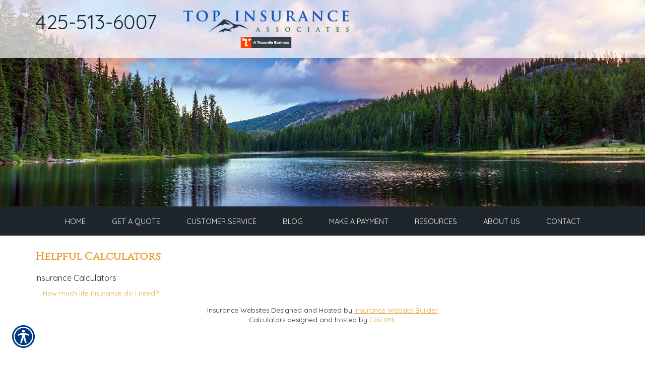

--- FILE ---
content_type: text/html; charset=utf-8
request_url: https://www.topinsuranceassociates.com/calculators/
body_size: 11629
content:

<!DOCTYPE html>
<html lang="en">
<head id="html_header"><title>
	TOP Insurance Associates Calculators
</title><meta http-equiv="Content-Type" content="text/html; charset=utf-8" /><meta id="iwb_keywords" name="keywords" content="Insurance Calculators, auto insurance, car insurance, renters insurance, home insurance, house insurance, auto insurance quotes, car insurance quotes, car insurance quotes online, online auto insurance quotes, business insurance, commercial insurance quote, commercial coverage, CSL, truckers insurance, certificate of insurance, business coverage, license and bond, insurance for business, contractors insurance, bonds, commercial insurance, error &amp;amp; omissions, errors omissions, e&amp;amp;o, e and o insurance, e&amp;amp;o insurance, truckers insurance, insurance quote, commercial insurance quote, business insurance quote, commercial insurance proposal, commercial insurance quote, earthquake insurance, farm insurance, flood insurance, homeowners insurance, life insurance, motorcycle insurance, recreational vehicle insurance, renters insurance, trucking insurance, watercraft &amp;amp; boat insurance, insurance everett wa, insurance seattle, insurance snohomish, insurance marysville, instant quote. netquote, net quote, insurancequote, insurance quote, best rates, cheapest rates, low rates" /><meta id="iwb_description" name="description" content="Our helpful calculator library includes the following calulators; Insurance,  and many others. Determine the coverages and savings your family requires." /><link type="text/css" rel="stylesheet" href="/style.css" /><link id="default_lang_link" rel="alternate" hreflang="x-default" href="https://www.topinsuranceassociates.com/calculators/" /><link id="en_lang_link" rel="alternate" hreflang="en-us" href="https://www.topinsuranceassociates.com/calculators/" /><link id="es_lang_link" rel="alternate" hreflang="es-us" href="https://www.topinsuranceassociates.com/es-us/calculators/" /><script async src="https://www.googletagmanager.com/gtag/js?id=G-2BY960ZN05"></script> <script>  window.dataLayer = window.dataLayer || [];  function gtag(){dataLayer.push(arguments);}  gtag('js', new Date());  gtag('config', 'G-2BY960ZN05');</script>
    <script src="/scripts/alert.js" defer></script>
    <script src="https://iwb.blob.core.windows.net/assets/ada_shim.js"></script>
    <script src="/scripts/hotspotter.js" defer></script>
    <link type="text/css" rel="stylesheet" href="/style/hotspotter.css" />
<style type="text/css">#cph_main_pnlCalcs A { cursor:pointer; display: block; }</style>

    <style>
        .plyr__video-wrapper {
            position: relative;
            padding-bottom: 56.25%; /* 16:9 */
            padding-top: 25px;
            height: 0;
        }

            .plyr__video-wrapper video {
                position: absolute;
                top: 0;
                left: 0;
                width: 100%;
                height: 100%;
            }
    </style>

    <link href="/scripts/fancyboxnew/jquery.fancybox.min.css" rel="stylesheet" />
    <script src="https://www.google.com/recaptcha/api.js?onload=onloadCallback&render=explicit"
        async defer>
    </script>
    <script type="text/javascript">
        var onloadCallback = function () {
            try {
                var widget = grecaptcha.render('captchaDiv', {
                    'sitekey': '6LfrNuwUAAAAAGkUyHVtzgcUVudoQPtnEIfpVJB0'
                });
                grecaptcha.reset();
            } catch (e) {
            }
        };

    </script>
<!-- M-V-IWB-WP-02:IWB:3.1.8626.40989 [HTML5] -->
<link href="/blog/rss/" rel="alternate" type="application/rss+xml" title="TOP Insurance Associates RSS Feed" /><link href="/blog/atom/" rel="alternate" type="application/atom+xml" title="TOP Insurance Associates ATOM Feed" /><link href="/img/~www.topinsuranceassociates.com/favicon.ico" rel="shortcut icon" /><script type="text/javascript" src="https://www.googletagmanager.com/gtag/js?id=UA-743349-4" async=""></script><script type="text/javascript">
<!-- Global site tag (gtag.js) - Google Analytics -->
window.dataLayer = window.dataLayer || [];
function gtag(){dataLayer.push(arguments);}
gtag('js', new Date());
gtag('config', 'UA-743349-4');
gtag('config', 'UA-69513827-2');

<!-- End Google Analytics -->

WebFontConfig = {
	google: { families: [ 'Cinzel::latin','Source Sans Pro::latin','Quicksand::latin' ] }
};

(function() {
	var wf = document.createElement('script'); wf.type = 'text/javascript'; wf.async = 'true';
	wf.src = ('https:' == document.location.protocol ? 'https' : 'http') + '://ajax.googleapis.com/ajax/libs/webfont/1/webfont.js';
	var s = document.getElementsByTagName('script')[0]; s.parentNode.insertBefore(wf, s);
})();

</script><link id="lnkCanonical" rel="canonical" href="https://www.topinsuranceassociates.com/calculators/" /><meta name="viewport" content="width=device-width, initial-scale=1" />
<link href="/img/resources/responsive.min.css" rel="stylesheet" />
<link href="/img/~www.topinsuranceassociates.com/carriers/jquery.bxslider.css" rel="stylesheet">
<!-- HTML5 shim and Respond.js for IE8 support of HTML5 elements and media queries -->
<!--[if lt IE 9]>
<script src="https://oss.maxcdn.com/html5shiv/3.7.2/html5shiv.min.js"></script>
<script src="https://oss.maxcdn.com/respond/1.4.2/respond.min.js"></script>
<![endif]--> <script src="https://iwb.blob.core.windows.net/assets/ada/ada_panel.js" defer></script><link href="/Telerik.Web.UI.WebResource.axd?d=F9ABJNId_aFsfnFV7tCeyKsS-pC_oPaTtaHns0hdxwUo7JETPVrOnos2PVSaDTfSTxiEY2AdD70bxs1TDZTbN2nxNtOCM5hW21DmIzkHBlMtxpbZAFK6dJlawXFF_oQ9B9_JQw2&amp;t=638966899882049073&amp;compress=1&amp;_TSM_CombinedScripts_=%3b%3bTelerik.Web.UI%2c+Version%3d2018.3.910.40%2c+Culture%3dneutral%2c+PublicKeyToken%3d121fae78165ba3d4%3aen-US%3adf8a796a-503f-421d-9d40-9475fc76f21f%3aed2942d4" type="text/css" rel="stylesheet" /></head>
<body id="ctl00_html_body" class="pageBody">
    
    <form method="post" action="/calculators/" id="form1">
<div class="aspNetHidden">
<input type="hidden" name="rsm_Master_TSM" id="rsm_Master_TSM" value="" />
<input type="hidden" name="rssm_Master_TSSM" id="rssm_Master_TSSM" value="" />
<input type="hidden" name="__VIEWSTATE" id="__VIEWSTATE" value="/wEPDwUKLTExNjc5Mzg4N2QYAQUeX19Db250cm9sc1JlcXVpcmVQb3N0QmFja0tleV9fFgEFDmN0bDAwJHJtX0xvd2VyEG2FtcBGa814qeFSjpOCClgkeu0=" />
</div>


<script src="/Telerik.Web.UI.WebResource.axd?_TSM_HiddenField_=rsm_Master_TSM&amp;compress=1&amp;_TSM_CombinedScripts_=%3b%3bSystem.Web.Extensions%2c+Version%3d4.0.0.0%2c+Culture%3dneutral%2c+PublicKeyToken%3d31bf3856ad364e35%3aen-US%3a7d46415a-5791-43c2-adc2-895da81fe97c%3aea597d4b%3bTelerik.Web.UI%3aen-US%3adf8a796a-503f-421d-9d40-9475fc76f21f%3a16e4e7cd%3af7645509%3a22a6274a%3a24ee1bba%3a33715776%3ae330518b%3a2003d0b8%3ac128760b%3a88144a7a%3a1e771326%3ac8618e41%3a1a73651d%3a333f8d94" type="text/javascript"></script>
<script src="/ScriptResource.axd?d=[base64]" type="text/javascript"></script>
        

        
        <div id="master_div" itemscope itemtype="http://schema.org/WebPage">
            <meta itemprop="author" content="" itemscope itemtype="http://schema.org/InsuranceAgency" itemref="siteOrganization" />
            <table id="headerTable" class="headerTableStyle" role="presentation">
                <tr>
                    <td class="headerTextCell">
                        <script>
$(window).bind("load", function() {
	sizePreheader();
});
$(window).resize(sizePreheader);
function sizePreheader() {
	$("#preheaderClear").height($("#preheader").height());
}
</script>
<div id="preheader">
<div id="hamburgerMenu">
<div class="blackBar">
<!--<a class="hamburgerCall" href="tel:4255136007">Call Us 425-513-6007</a>-->
<a class="hamburger">☰</a>
<a class="cross">˟</a>
</div>
<div class="mobileMenu">
</div>
</div>
<div class="container">
<div class="row">
<div id="preheader1" class="hidden-xs col-sm-4 col-md-3">
<a href="tel:4255136007" class="call">425-513-6007</a>
</div>
<div id="preheader2" class="col-xs-12 col-sm-4 col-md-6">
<img src="/img/~www.topinsuranceassociates.com/TRUCORDIA-TOP-Insurance-Associates-VERTICAL-330w.png" style="margin-top: 20px;" alt="TOP Insurance and Trucordia Logos"> </div>
</div>
</div>
</div>
                        
                        <script>
$(window).bind("load", function() {
	detectSubheader();
});
</script>
<div id="subHeader">
<div id="preheaderClear"></div>
<div id="callus">
<a href="tel:4255136007" class="call" id="btn1">Call Us: 425-513-6007</a>
</div>
</div>
                        <div tabindex="0" id="ctl00_rm_Lower" class="RadMenu RadMenu_IWB">
	<!-- 2018.3.910.40 --><ul class="rmRootGroup rmShadows rmHorizontal">
		<li class="rmItem rmFirst"><a class="rmLink rmRootLink" href="/"><span class="rmText">Home</span></a></li><li class="rmItem rmSeparator"><span class="rmText"></span></li><li class="rmItem "><a class="rmLink rmRootLink" href="/get_a_quote/"><span class="rmText">Get A Quote</span></a><div class="rmSlide">
			<ul class="rmVertical rmGroup rmLevel1">
				<li class="rmItem rmFirst"><a class="rmLink" href="/automobile/car_insurance_quote.aspx"><span class="rmText">Automobile</span></a></li><li class="rmItem "><a class="rmLink" href="/bond/"><span class="rmText">Bonds<img src="/images/rightArrow.png" style="display: inline-block; border: 0; width: 26px; height: 10px;" alt="Image of right arrow" /></span></a><div class="rmSlide">
					<ul class="rmVertical rmGroup rmLevel2">
						<li class="rmItem rmFirst"><a class="rmLink" href="/bond/bond_request.aspx"><span class="rmText">Bond Request Form</span></a></li><li class="rmItem rmLast"><a class="rmLink" href="/bonds/notary_bondeo.aspx"><span class="rmText">Notary Errors and Omissions Insurance &amp; Bond</span></a></li>
					</ul>
				</div></li><li class="rmItem "><a class="rmLink" href="/business/"><span class="rmText">Business &amp; Commercial<img src="/images/rightArrow.png" style="display: inline-block; border: 0; width: 26px; height: 10px;" alt="Image of right arrow" /></span></a><div class="rmSlide">
					<ul class="rmVertical rmGroup rmLevel2">
						<li class="rmItem rmFirst"><a class="rmLink" href="/business/commercial_auto_quote.aspx"><span class="rmText">Commercial Auto Insurance Quote</span></a></li><li class="rmItem "><a class="rmLink" target="_top" href="/business/contractors_registration.aspx"><span class="rmText">Registering as a Contractor in WA State &amp; Quote Request</span></a></li><li class="rmItem rmLast"><a class="rmLink" href="/business__commercial/business_insurance_quote.aspx"><span class="rmText">Business Insurance Quote Request</span></a></li>
					</ul>
				</div></li><li class="rmItem "><a class="rmLink" href="/earthquake/insurance_quote.aspx"><span class="rmText">Earthquake</span></a></li><li class="rmItem "><a class="rmLink" href="/farm/farm_quote.aspx"><span class="rmText">Farm</span></a></li><li class="rmItem "><a class="rmLink" href="/flood/insurance_quote.aspx"><span class="rmText">Flood</span></a></li><li class="rmItem "><a class="rmLink" href="/homeowners/insurance_quote.aspx"><span class="rmText">Homeowners</span></a></li><li class="rmItem "><a class="rmLink" href="/insurance/1click.aspx"><span class="rmText">Life</span></a></li><li class="rmItem "><a class="rmLink" href="/motorcycle/insurance_quote.aspx"><span class="rmText">Motorcycle</span></a></li><li class="rmItem "><a class="rmLink" href="/other/sports_teams_coverage.aspx"><span class="rmText">Other</span></a></li><li class="rmItem "><a class="rmLink" href="/rv/recreational_vehicle_insurance_quote.aspx"><span class="rmText">Recreational Vehicle</span></a></li><li class="rmItem "><a class="rmLink" href="/renters/insurance_quote.aspx"><span class="rmText">Renters</span></a></li><li class="rmItem rmLast"><a class="rmLink" href="/boat/watercraft_insurance_quote.aspx"><span class="rmText">Watercraft &amp; Boat</span></a></li>
			</ul>
		</div></li><li class="rmItem rmSeparator"><span class="rmText"></span></li><li class="rmItem "><a class="rmLink rmRootLink" href="/customer_service/"><span class="rmText">Customer Service</span></a><div class="rmSlide">
			<ul class="rmVertical rmGroup rmLevel1">
				<li class="rmItem rmFirst"><a class="rmLink" href="/automobile/"><span class="rmText">Automobile<img src="/images/rightArrow.png" style="display: inline-block; border: 0; width: 26px; height: 10px;" alt="Image of right arrow" /></span></a><div class="rmSlide">
					<ul class="rmVertical rmGroup rmLevel2">
						<li class="rmItem rmFirst"><a class="rmLink" href="/automobile/request_id_card.aspx"><span class="rmText">Request ID Card for Auto Policy</span></a></li><li class="rmItem "><a class="rmLink" href="/automobile/add_vehicle.aspx"><span class="rmText">Add Vehicle to Existing Auto Policy</span></a></li><li class="rmItem "><a class="rmLink" href="/automobile/remove_vehicle.aspx"><span class="rmText">Remove Vehicle from Existing Auto Policy</span></a></li><li class="rmItem "><a class="rmLink" href="/automobile/add_driver.aspx"><span class="rmText">Add Driver to Existing Auto Policy</span></a></li><li class="rmItem rmLast"><a class="rmLink" href="/automobile/remove_driver.aspx"><span class="rmText">Remove Driver from Existing Auto Policy</span></a></li>
					</ul>
				</div></li><li class="rmItem "><a class="rmLink" href="/business/"><span class="rmText">Business &amp; Commercial<img src="/images/rightArrow.png" style="display: inline-block; border: 0; width: 26px; height: 10px;" alt="Image of right arrow" /></span></a><div class="rmSlide">
					<ul class="rmVertical rmGroup rmLevel2">
						<li class="rmItem rmFirst"><a class="rmLink" href="/business/request_id_card.aspx"><span class="rmText">Request ID Card for Commercial Auto Policy</span></a></li><li class="rmItem "><a class="rmLink" href="/business/add_commercial_vehicle.aspx"><span class="rmText">Add Vehicle to Existing Commercial Auto Policy</span></a></li><li class="rmItem "><a class="rmLink" href="/business/remove_commercial_vehicle.aspx"><span class="rmText">Remove Vehicle from Existing Commercial Auto Policy</span></a></li><li class="rmItem "><a class="rmLink" href="/business/add_commercial_driver.aspx"><span class="rmText">Add Driver to Existing Commercial Auto Policy</span></a></li><li class="rmItem "><a class="rmLink" href="/business/remove_commercial_driver.aspx"><span class="rmText">Remove Driver from Existing Commercial Auto Policy</span></a></li><li class="rmItem "><a class="rmLink" href="/business/top_renewal_questionnaire.aspx"><span class="rmText">Contractor's renewal questionnaire</span></a></li><li class="rmItem "><a class="rmLink" href="/business/certificate_of_insurance_request.aspx"><span class="rmText">Contractor's Certificate of Insurance Request</span></a></li><li class="rmItem rmLast"><a class="rmLink" href="/business/business_insurance_renewal_questionnaire.aspx"><span class="rmText">Business Insurance Renewal Questionnaire</span></a></li>
					</ul>
				</div></li><li class="rmItem "><a class="rmLink" href="/homeowners/"><span class="rmText">Homeowners<img src="/images/rightArrow.png" style="display: inline-block; border: 0; width: 26px; height: 10px;" alt="Image of right arrow" /></span></a><div class="rmSlide">
					<ul class="rmVertical rmGroup rmLevel2">
						<li class="rmItem rmFirst"><a class="rmLink" href="/homeowners/request_declaration_page.aspx"><span class="rmText">Request Declaration and Coverages for Existing Homeowners Insurance Coverage</span></a></li><li class="rmItem "><a class="rmLink" href="/homeowners/evidence_of_insurance.aspx"><span class="rmText">Request Evidence of Insurance</span></a></li><li class="rmItem rmLast"><a class="rmLink" href="/insurance/personal_lines_renewal_questionnaire.aspx"><span class="rmText">Personal Lines Renewal Questionnaire</span></a></li>
					</ul>
				</div></li><li class="rmItem "><a class="rmLink" href="/motorcycle/"><span class="rmText">Motorcycle<img src="/images/rightArrow.png" style="display: inline-block; border: 0; width: 26px; height: 10px;" alt="Image of right arrow" /></span></a><div class="rmSlide">
					<ul class="rmVertical rmGroup rmLevel2">
						<li class="rmItem rmFirst"><a class="rmLink" href="/motorcycle/request_id_card.aspx"><span class="rmText">Request ID Card for Motorcycle Policy</span></a></li><li class="rmItem "><a class="rmLink" href="/motorcycle/add_motorcyle.aspx"><span class="rmText">Add Motorcycle to Existing Policy</span></a></li><li class="rmItem "><a class="rmLink" href="/motorcycle/remove_motorcyle.aspx"><span class="rmText">Remove Motorcycle from Existing Policy</span></a></li><li class="rmItem "><a class="rmLink" href="/motorcycle/add_driver.aspx"><span class="rmText">Add Driver to Existing Motorcycle Policy</span></a></li><li class="rmItem rmLast"><a class="rmLink" href="/motorcycle/remove_driver.aspx"><span class="rmText">Remove Driver from Existing Motorcycle Policy</span></a></li>
					</ul>
				</div></li><li class="rmItem "><a class="rmLink" href="/other/contact_us.aspx"><span class="rmText">Other</span></a></li><li class="rmItem "><a class="rmLink" href="/rv/"><span class="rmText">Recreational Vehicle<img src="/images/rightArrow.png" style="display: inline-block; border: 0; width: 26px; height: 10px;" alt="Image of right arrow" /></span></a><div class="rmSlide">
					<ul class="rmVertical rmGroup rmLevel2">
						<li class="rmItem rmFirst"><a class="rmLink" href="/rv/request_id_card.aspx"><span class="rmText">Request ID Card for Recreational Vehicle Policy</span></a></li><li class="rmItem "><a class="rmLink" href="/rv/add_vehicle.aspx"><span class="rmText">Add Recreational Vehicle to Existing Policy</span></a></li><li class="rmItem "><a class="rmLink" href="/rv/remove_vehicle.aspx"><span class="rmText">Remove Recreational Vehicle from Existing Policy</span></a></li><li class="rmItem "><a class="rmLink" href="/rv/add_operator.aspx"><span class="rmText">Add Driver to Existing Recreational Vehicle Policy</span></a></li><li class="rmItem rmLast"><a class="rmLink" href="/rv/remove_operator.aspx"><span class="rmText">Remove Driver from Existing Recreational Vehicle Policy</span></a></li>
					</ul>
				</div></li><li class="rmItem rmLast"><a class="rmLink" href="/boat/"><span class="rmText">Watercraft &amp; Boat<img src="/images/rightArrow.png" style="display: inline-block; border: 0; width: 26px; height: 10px;" alt="Image of right arrow" /></span></a><div class="rmSlide">
					<ul class="rmVertical rmGroup rmLevel2">
						<li class="rmItem rmFirst"><a class="rmLink" href="/boat/add_watercraft.aspx"><span class="rmText">Add Watercraft to Existing Policy</span></a></li><li class="rmItem rmLast"><a class="rmLink" href="/boat/remove_watercraft.aspx"><span class="rmText">Remove Watercraft from Existing Policy</span></a></li>
					</ul>
				</div></li>
			</ul>
		</div></li><li class="rmItem rmSeparator"><span class="rmText"></span></li><li class="rmItem "><a class="rmLink rmRootLink" href="/blog/"><span class="rmText">Blog</span></a></li><li class="rmItem rmSeparator"><span class="rmText"></span></li><li class="rmItem "><a class="rmLink rmRootLink" href="https://www.topinsuranceassociates.com/payments/"><span class="rmText">Make a Payment</span></a></li><li class="rmItem rmSeparator"><span class="rmText"></span></li><li class="rmItem "><a class="rmLink rmRootLink" href="#"><span class="rmText">Resources</span></a><div class="rmSlide">
			<ul class="rmVertical rmGroup rmLevel1">
				<li class="rmItem rmFirst"><a class="rmLink" href="/secure/"><span class="rmText">Secure File Area</span></a></li><li class="rmItem "><a class="rmLink" href="/links/"><span class="rmText">Important Links</span></a></li><li class="rmItem "><a class="rmLink" href="/calculators/"><span class="rmText">Calculators</span></a></li><li class="rmItem rmLast"><a class="rmLink" href="/glossary/a/"><span class="rmText">Insurance Glossary</span></a></li>
			</ul>
		</div></li><li class="rmItem rmSeparator"><span class="rmText"></span></li><li class="rmItem "><a class="rmLink rmRootLink" href="/about/"><span class="rmText">About Us</span></a><div class="rmSlide">
			<ul class="rmVertical rmGroup rmLevel1">
				<li class="rmItem rmFirst"><a class="rmLink" href="/about/"><span class="rmText">About TOP Insurance Associates</span></a></li><li class="rmItem "><a class="rmLink" href="/locations/"><span class="rmText">Location Map</span></a></li><li class="rmItem "><a class="rmLink" href="/employees/"><span class="rmText">Employee Directory</span></a></li><li class="rmItem "><a class="rmLink" href="/testimonials/"><span class="rmText">Customer Testimonials</span></a></li><li class="rmItem rmLast"><a class="rmLink" href="/privacy/"><span class="rmText">Privacy Policy</span></a></li>
			</ul>
		</div></li><li class="rmItem rmSeparator"><span class="rmText"></span></li><li class="rmItem rmLast"><a class="rmLink rmRootLink" href="/contact/"><span class="rmText">Contact</span></a><div class="rmSlide">
			<ul class="rmVertical rmGroup rmLevel1">
				<li class="rmItem rmFirst rmLast"><a class="rmLink" href="/contact/"><span class="rmText">Contact Us</span></a></li>
			</ul>
		</div></li>
	</ul><input id="ctl00_rm_Lower_ClientState" name="ctl00_rm_Lower_ClientState" type="hidden" />
</div>
                        <script type="text/javascript">try { $('#ctl00_rm_Lower').children('ul').css('padding-left', Math.floor(($('#ctl00_rm_Lower').width() - $('#ctl00_rm_Lower').children('ul').width()) / 2) + 'px'); } catch(err) { }</script>
                        
                    </td>
                </tr>
            </table>
            <div id="breadcrumb" itemprop="breadcrumb" class="breadcrumb">
	<a rel="home" href="/">Home</a><span class="bcSeparator"> > </span><span id="lblBCPage">Calculators</span>
</div>
            <table id="bodyTable" class="primaryTable" role="presentation">
                <tr>
                    
                    <td id="ctl00_tdBodyCenter" class="primaryTextCell">
                        
<h1 class="title" itemprop="headline">Helpful Calculators</h1>
<div id="cph_main_pnlCalcs">
	<div class="subtitle" style="padding:15px 0px 10px 0px;">
		Insurance Calculators
	</div><a onclick="javascript:calcPopup(&#39;https://www.calcxml.com/do/ins01&#39;);return false;" href="/calculators/#" style="margin-left:15px;">How much life insurance do I need?</a>
</div>
<div style="text-align: center; padding: 15px 0px 15px 0px;">
    <a class="plainText" rel="nofollow" href="https://www.getitc.com/products/websites/">Insurance Websites</a> Designed and Hosted by <a rel="nofollow" href="https://www.getitc.com/products/websites/" style="text-decoration:underline;">Insurance Website Builder</a>
<br />
    <a href="https://www.calcxml.com/" class="plainText">Calculators</a> designed and hosted by <a href="http://www.calcxml.com/">CalcXML</a>
</div>

                    </td>

                    
                </tr>
            </table>
            <table id="footerTable" class="footerTableStyle" role="presentation">
                <tr>
                    <td class="footerTextCell">
                        <div class="container">
<div class="row">
<div class="col-xs-12 col-sm-4" id="footLogo">
<img src="/img/~www.topinsuranceassociates.com/TRUCORDIA-TOP-Insurance-Associates-VERTICAL-273w.png" alt="TOP Insurance and Trucordia Logos" style=""> </div>
<div class="col-xs-12 col-sm-8" id="footLinkation">
<div class="col-xs-12 col-sm-7 col-md-8" id="footLinks">
<span class="uppercased">Quick Links</span>
<div class="row">
<div class="col-xs-6">
<a href="/default.aspx">Home</a>
<a href="/get_a_quote/">Our Products</a>
<a href="/customer_service/">Customer Service</a>
<a href="/payments.aspx">Payment Options</a>
<a href="/claims.aspx">Report a Claim</a>
</div>
<div class="col-xs-6">
<a href="/about.aspx">About Us</a>
<a href="/refer.aspx">Refer A Friend</a>
<a href="/links.aspx">Our Carriers</a>
<a href="/blog/">Blog</a>
<a href="/contact.aspx">Contact Us</a>
</div>
</div>
</div>
<div class="col-xs-12 col-sm-5 col-md-4" id="footLocation">
<span class="uppercased">Mailing Address</span>
<div class="row">
<div class="col-xs-12">
<a href="/locations.aspx">PO Box 28010<br>
Bellingham, WA 98228</a><br>
<br>
<a href="tel:4255136007 ">Local: 425-513-6007</a><br>
Fax: 425-338-0275<br>
<a href="mailto:service@insurewithtop.com">Email: service@insurewithtop.com</a>
</div>
</div>
</div>
</div>
<div class="col-xs-12 col-sm-4" id="footSocial">
<a href="https://www.facebook.com/TopInsuranceAssociatesLLC/?fref=ts" target="_blank"><img alt="Social" src="/img/~www.topinsuranceassociates.com/layout-assets/fb.png" class="img100"></a>
<a href="https://twitter.com/topinsuresu" target="_blank"><img alt="Social" src="/img/~www.topinsuranceassociates.com/layout-assets/tw.png" class="img100"></a>
<a href="https://www.linkedin.com/company/top-insurance-associates-llc" target="_blank"><img alt="Social" src="/img/~www.topinsuranceassociates.com/layout-assets/ln.png" class="img100"></a>
<a href="http://www.yelp.com/biz/top-insurance-associates-everett-2%20" target="_blank"><img alt="Social" src="/img/~www.topinsuranceassociates.com/layout-assets/yelp.png" class="img100"></a>
<a href="" target="_blank"><img alt="Social" src="/img/~www.topinsuranceassociates.com/layout-assets/gp.png" class="img100"></a>
<a href="" target="_blank"><img alt="Social" src="/img/~www.topinsuranceassociates.com/layout-assets/ig.png" class="img100"></a>
</div>
<div class="col-xs-12 col-sm-4" id="footPower">
© <span style="color: rgb(53, 65, 73);">2026 Trucordia Insurance Services, LLC</span>. All rights reserved.<br>
<a href="https://www.trucordia.com/terms-of-use">Terms of Use</a> | <a href="https://www.trucordia.com/privacy-notice">Privacy Notice</a><br>
Powered by <a href="http://www.getitc.com/products/websites/" title="Insurance Website Builder" target="_blank">Insurance Website Builder</a>
</div>
</div>
</div>
<script src="https://ajax.googleapis.com/ajax/libs/jquery/1.11.2/jquery.min.js"></script>
<script src="/img/resources/responsive.min.js"></script>
<script src="/img/~www.topinsuranceassociates.com/js/jquery.cycle2.js"></script>
<script src="/img/~www.topinsuranceassociates.com/js/parallax.min.js"></script>
<script src="/img/~www.topinsuranceassociates.com/js/bootstrap.min.js"></script>
<script src="/img/~www.topinsuranceassociates.com/carriers/jquery.bxslider.min.js"></script>
                    </td>
                </tr>
            </table>
        </div>
        <div id="siteOrganization" style="display: none;">
            <meta itemprop="name" content="TOP Insurance Associates" />
            <meta itemprop="url" content="https://www.topinsuranceassociates.com/" />
        </div>
    
<div class="aspNetHidden">

	<input type="hidden" name="__VIEWSTATEGENERATOR" id="__VIEWSTATEGENERATOR" value="D2BADF75" />
</div>

<script type="text/javascript">
//<![CDATA[
$(".homeBody .primaryTable").addClass("col-xs-12");
$('a[href*="employee_vcf.aspx"]').remove();

$(function() {
    var preheader = $("#preheader");
    $(window).scroll(function() {
        var scroll = $(window).scrollTop();

        if (scroll >= 100) {
            preheader.addClass("solidFFF");
        } else {
            preheader.removeClass("solidFFF");
        }
    });
});

$(function() {
	var preheader = $("#preheader");
	var nav = $(".RadMenu");
	var content = $("#ctl00_tdBodyCenter");
	var scrollHeight = $('.RadMenu').offset().top - $('#preheader').height();

	$(window).scroll(function() {
		if($(this).scrollTop() >= scrollHeight) { 
			$('#preheader').append(nav);
            content.addClass("popped");
		}
		else if($(this).scrollTop() <= scrollHeight) { 
			$('.headerTextCell').append(nav);
            content.removeClass("popped");
		}
	})
});

function loadCarriers() {
	$(".bxslider").animate({ opacity: 1 }, 2000);
}

function loadTestimonials() {
    $(function () {
        $.ajax({
            url: '/resources/data/website_data.ashx?r=testimonials',
            dataType: 'json',
            success: Testimonials
        });
    });
};

function Testimonials(result) {
 
    $.each(result, function (i, item) {
 
        var trimmedString = item.text.substring(0, 340) + '...';
        var newDiv = $('<div/>', {
            html: '"' + trimmedString + '"<br>-' + item.name
        }).appendTo('#testimonials');
 
    });
       
};

function detectSubheader() {
	try {
		switch(window.location.pathname.split("/")[1]) {
			case "automobile":
			$('#subHeader').css("background-image", "url(/img/~www.topinsuranceassociates.com/layout-assets/subheader1.jpg)");
			break;
			case "homeowners":
			$('#subHeader').css("background-image", "url(/img/~www.topinsuranceassociates.com/layout-assets/subheader2.jpg)");
			break;
			case "business":
			$('#subHeader').css("background-image", "url(/img/~www.topinsuranceassociates.com/layout-assets/subheader3.jpg)");
			break;
			case "life":
			$('#subHeader').css("background-image", "url(/img/~www.topinsuranceassociates.com/layout-assets/subheader4.jpg)");
			break;
			case "motorcycle":
			$('#subHeader').css("background-image", "url(/img/~www.topinsuranceassociates.com/layout-assets/subheader5.jpg)");
			break;
			case "boat":
			$('#subHeader').css("background-image", "url(/img/~www.topinsuranceassociates.com/layout-assets/subheader6.jpg)");
			break;
			default:
			$('#subHeader').css("background-image", "url(/img/~www.topinsuranceassociates.com/layout-assets/subheader0.jpg)");
		}
	}
	catch(err) {
		try { $('#subHeader').css("background-image", "url(/img/~www.topinsuranceassociates.com/layout-assets/subheader0.jpg)"); } catch(err2) {};
	}
}

$(document).ready(function() { 
	loadCarriers();
	loadTestimonials();
	
	$("img[src*='employee_photo']").removeClass("img-responsive"); 

	function buildNav() {
		$("#ctl00_rm_Lower.RadMenu.RadMenu_IWB ul.rmRootGroup.rmShadows.rmHorizontal li.rmItem a.rmLink.rmRootLink").addClass("dropdown-li");
		$("#ctl00_rm_Lower.RadMenu.RadMenu_IWB ul.rmRootGroup.rmShadows.rmHorizontal li.rmItem a.rmLink").each(function() {
			$(this).clone().appendTo('.mobileMenu')
		});
		$('.mobileMenu .dropdown-li').each(function(){ 
			$(this).nextUntil(".dropdown-li").wrapAll('<div class="dropdown-menu" />');
		});
		$(".mobileMenu a.rmLink.rmRootLink.dropdown-li[href*='about']").attr("href", "#");
		$(".mobileMenu a.rmLink.rmRootLink.dropdown-li[href*='contact']").attr("href", "#");
		$( ".dropdown-li" ).click(function() {
			$( ".mobileMenu .dropdown-menu" ).hide();
			$(this).next(".mobileMenu .dropdown-menu").slideToggle( "slow" );
		});
	}
	setTimeout(buildNav, 500)
	
	$('.bxslider').show().bxSlider({
		auto: true,
		autoControls: false,
		controls: false,
		pager: false,
		moveSlides: 1,
		minSlides: 1,
		maxSlides: 5,
        preloadImages: 'all',
		slideWidth: 234,
		slideMargin: 0
	});
	
	function buildTestimonials() {
		$('#testimonials.cycle-slideshow').cycle('reinit');
		$("#testimonials.cycle-slideshow").animate({ opacity: 1 }, 2000);
	}
	setTimeout(buildTestimonials, 1000)
	
	$(window).scroll(function(){		
		var s = $(document).scrollTop();
		var place = window.pageYOffset
        document.getElementById("testimonialWrapper").style.backgroundPosition = "50% " + (-40 + (place*.025)) + "%";	
	})

	$( ".cross" ).hide();
	$( ".mobileMenu" ).hide();
	$( ".hamburger" ).click(function() {
		$( ".mobileMenu" ).slideToggle( "slow", function() {
			$( ".hamburger" ).hide();
			$( ".cross" ).show();
		});
	});

	$( ".cross" ).click(function() {
		$( ".mobileMenu" ).slideToggle( "slow", function() {
			$( ".cross" ).hide();
			$( ".hamburger" ).show();
		});
	});
	
	$("li.rmItem a[href*='links']").remove();
});

if (location.href.indexOf("blog") != -1) {
$("#ratingsOnly").css("display", "block"); 
$("#ctl00_cph_main_td_archive_area").append($("#ratingsOnly"));
}

(function(d, s, id) {
var js, fjs = d.getElementsByTagName(s)[0];
if (d.getElementById(id)) return;
js = d.createElement(s); js.id = id;
js.src = "//connect.facebook.net/en_GB/sdk.js#xfbml=1&amp;appId=142817595814899&amp;version=v2.0";
fjs.parentNode.insertBefore(js, fjs);
}(document, 'script', 'facebook-jssdk'));


window.__TsmHiddenField = $get('rsm_Master_TSM');;(function() {
                        function loadHandler() {
                            var hf = $get('rssm_Master_TSSM');
                            if (!hf._RSSM_init) { hf._RSSM_init = true; hf.value = ''; }
                            hf.value += ';Telerik.Web.UI, Version=2018.3.910.40, Culture=neutral, PublicKeyToken=121fae78165ba3d4:en-US:df8a796a-503f-421d-9d40-9475fc76f21f:ed2942d4';
                            Sys.Application.remove_load(loadHandler);
                        };
                        Sys.Application.add_load(loadHandler);
                    })();Sys.Application.add_init(function() {
    $create(Telerik.Web.UI.RadMenu, {"_childListElementCssClass":null,"_skin":"IWB","clientStateFieldID":"ctl00_rm_Lower_ClientState","collapseAnimation":"{\"duration\":450}","enableAutoScroll":true,"enableShadows":true,"expandAnimation":"{\"duration\":450}","itemData":[{"navigateUrl":"/"},{"isSeparator":true},{"items":[{"navigateUrl":"/automobile/car_insurance_quote.aspx"},{"items":[{"navigateUrl":"/bond/bond_request.aspx"},{"navigateUrl":"/bonds/notary_bondeo.aspx"}],"navigateUrl":"/bond/"},{"items":[{"navigateUrl":"/business/commercial_auto_quote.aspx"},{"navigateUrl":"/business/contractors_registration.aspx","target":"_top"},{"navigateUrl":"/business__commercial/business_insurance_quote.aspx"}],"navigateUrl":"/business/"},{"navigateUrl":"/earthquake/insurance_quote.aspx"},{"navigateUrl":"/farm/farm_quote.aspx"},{"navigateUrl":"/flood/insurance_quote.aspx"},{"navigateUrl":"/homeowners/insurance_quote.aspx"},{"navigateUrl":"/insurance/1click.aspx"},{"navigateUrl":"/motorcycle/insurance_quote.aspx"},{"navigateUrl":"/other/sports_teams_coverage.aspx"},{"navigateUrl":"/rv/recreational_vehicle_insurance_quote.aspx"},{"navigateUrl":"/renters/insurance_quote.aspx"},{"navigateUrl":"/boat/watercraft_insurance_quote.aspx"}],"navigateUrl":"/get_a_quote/"},{"isSeparator":true},{"items":[{"items":[{"navigateUrl":"/automobile/request_id_card.aspx"},{"navigateUrl":"/automobile/add_vehicle.aspx"},{"navigateUrl":"/automobile/remove_vehicle.aspx"},{"navigateUrl":"/automobile/add_driver.aspx"},{"navigateUrl":"/automobile/remove_driver.aspx"}],"navigateUrl":"/automobile/"},{"items":[{"navigateUrl":"/business/request_id_card.aspx"},{"navigateUrl":"/business/add_commercial_vehicle.aspx"},{"navigateUrl":"/business/remove_commercial_vehicle.aspx"},{"navigateUrl":"/business/add_commercial_driver.aspx"},{"navigateUrl":"/business/remove_commercial_driver.aspx"},{"navigateUrl":"/business/top_renewal_questionnaire.aspx"},{"navigateUrl":"/business/certificate_of_insurance_request.aspx"},{"navigateUrl":"/business/business_insurance_renewal_questionnaire.aspx"}],"navigateUrl":"/business/"},{"items":[{"navigateUrl":"/homeowners/request_declaration_page.aspx"},{"navigateUrl":"/homeowners/evidence_of_insurance.aspx"},{"navigateUrl":"/insurance/personal_lines_renewal_questionnaire.aspx"}],"navigateUrl":"/homeowners/"},{"items":[{"navigateUrl":"/motorcycle/request_id_card.aspx"},{"navigateUrl":"/motorcycle/add_motorcyle.aspx"},{"navigateUrl":"/motorcycle/remove_motorcyle.aspx"},{"navigateUrl":"/motorcycle/add_driver.aspx"},{"navigateUrl":"/motorcycle/remove_driver.aspx"}],"navigateUrl":"/motorcycle/"},{"navigateUrl":"/other/contact_us.aspx"},{"items":[{"navigateUrl":"/rv/request_id_card.aspx"},{"navigateUrl":"/rv/add_vehicle.aspx"},{"navigateUrl":"/rv/remove_vehicle.aspx"},{"navigateUrl":"/rv/add_operator.aspx"},{"navigateUrl":"/rv/remove_operator.aspx"}],"navigateUrl":"/rv/"},{"items":[{"navigateUrl":"/boat/add_watercraft.aspx"},{"navigateUrl":"/boat/remove_watercraft.aspx"}],"navigateUrl":"/boat/"}],"navigateUrl":"/customer_service/"},{"isSeparator":true},{"navigateUrl":"/blog/"},{"isSeparator":true},{"navigateUrl":"https://www.topinsuranceassociates.com/payments/"},{"isSeparator":true},{"items":[{"navigateUrl":"/secure/"},{"navigateUrl":"/links/"},{"navigateUrl":"/calculators/"},{"navigateUrl":"/glossary/a/"}]},{"isSeparator":true},{"items":[{"navigateUrl":"/about/"},{"navigateUrl":"/locations/"},{"navigateUrl":"/employees/"},{"navigateUrl":"/testimonials/"},{"navigateUrl":"/privacy/"}],"navigateUrl":"/about/"},{"isSeparator":true},{"items":[{"navigateUrl":"/contact/"}],"navigateUrl":"/contact/"}]}, null, null, $get("ctl00_rm_Lower"));
});
//]]>
</script>
</form>
    <script src="/scripts/fancyboxnew/jquery.fancybox.min.js"></script>
    <script>
        function extractHostname(url) {
            var hostname;
            //find & remove protocol (http, ftp, etc.) and get hostname

            if (url.indexOf("://") > -1) {
                hostname = url.split('/')[2];
            }
            else {
                hostname = url.split('/')[0];
            }

            //find & remove port number
            hostname = hostname.split(':')[0];
            //find & remove "?"
            hostname = hostname.split('?')[0];

            return hostname;
        }
        function extractRootDomain(url) {
            var domain = extractHostname(url),
                splitArr = domain.split('.'),
                arrLen = splitArr.length;
            //secure page fix
            if (domain == 'default.aspx' || domain.length < 2) {
                return '';
            }
            //extracting the root domain here
            //if there is a subdomain 
            else if (arrLen > 2) {
                domain = splitArr[arrLen - 2] + '.' + splitArr[arrLen - 1];
                //check to see if it's using a Country Code Top Level Domain (ccTLD) (i.e. ".me.uk")
                if (splitArr[arrLen - 1].length == 2 && splitArr[arrLen - 1].length == 2) {
                    //this is using a ccTLD
                    domain = splitArr[arrLen - 3] + '.' + domain;
                }
            }
            return domain;
        }
        try {
            const players = Plyr.setup('.iwb-player', { invertTime: false, });
            $('.fancyboxpopclass').fancybox();
            $('video').contextmenu(function () {
                return false;
            });
        }
        catch (e) {

        }
        

    </script>
</body>
</html>


--- FILE ---
content_type: text/css; charset=utf-8
request_url: https://www.topinsuranceassociates.com/style.css
body_size: 10110
content:
/* Insurance Website Builder Generated CSS v.3 - 2026-01-21T07:41:50Z */ 
/* Browser - Mozilla/5.0 (Macintosh; Intel Mac OS X 10_15_7) AppleWebKit/537.36 (KHTML, like Gecko) Chrome/131.0.0.0 Safari/537.36; ClaudeBot/1.0; +claudebot@anthropic.com) */ 

/* Page Elements */ 
.pageBody {
    /* page background layout from user record */ 
    background-image: none;
    background-color: #ffffff;
    background-repeat: repeat-x;
    text-align:Center; 
    margin: 0px;
    padding: 0px;
    /* default options */
    LETTER-SPACING: normal;
    TEXT-TRANSFORM: none;
    WORD-SPACING: normal;
} 

.pageBodyClean {
    /* page background layout from user record */ 
    text-align:Center; 
    /* default options */
    LETTER-SPACING: normal;
    TEXT-TRANSFORM: none;
    WORD-SPACING: normal;
}

.homeBody {
    /* page background layout from user record */ 
    background-image: none;
    background-color: #ffffff;
    background-repeat: repeat-x;
    text-align:Center; 
    margin: 0px;
    padding: 0px;
    /* default options */
    LETTER-SPACING: normal;
    TEXT-TRANSFORM: none;
    WORD-SPACING: normal;
} 

.headerTableStyle {
    /* table width layout from user record */ 
    width: 100%;
    BORDER-COLLAPSE: collapse;
    border-width: 0px;
    padding: 0px;
    
} 

.primaryTable {
    /* table width layout from user record */ 
    width: 1000px;
    BORDER-COLLAPSE: collapse;
    border-width: 0px;
    padding: 0px;
    margin: 0 auto;
} 

.footerTableStyle {
    /* table width layout from user record */ 
    width: 100%;
    BORDER-COLLAPSE: collapse;
    border-width: 0px;
    padding: 0px;
    
} 

/* Cell Elements */
.primaryTextCell,.dummyptc { 
    /* background layout from user record */
    background-image: none;
    background-color: #ffffff;
    background-repeat: repeat; 
    /* text font layout from user record */
    font-family: 'Quicksand';
    color: #1E262C;
    font-size: 10pt;
    font-weight: normal;
    text-decoration: none;
    font-style: normal;
    text-align: Left; 
    
    width: 1000px;
    
    /* default options */ 
    /* border-left: 1px solid #000000 ; */
    padding-top: 0px;
    padding-left: 0px;
    padding-right: 0px;
    padding-bottom: 10px;
    vertical-align: top;
}

.primaryTextCell IMG {
    display: inline-block;
} 

.rightHandColumnTextCell { 
    /* background layout from user record */
    background-image: none;
    background-color: #ffffff;
    background-repeat: repeat; 
    /* text font layout from user record */
    font-family: 'Quicksand';
    color: #1E262C;
    font-size: 10pt;
    font-weight: normal;
    text-decoration: none;
    font-style: normal;
    text-align: Left; 
    /* default options */ 
    /* border-left: 1px solid #000000 ; */
    padding: 0px;
    vertical-align: top;
}

.subPrimaryTextCell { 
    /* text font layout from user record */
    font-family: 'Quicksand';
    color: #1E262C;
    font-size: 10pt;
    font-weight: normal;
    text-decoration: none;
    font-style: normal; 
    /* default options */
    padding: 5px;
}

.phoneTextCell { 
    /* text font layout from user record */
    font-family: 'Quicksand';
    color: #1E262C;
    font-size: 10pt;
    font-weight: normal;
    text-decoration: none;
    font-style: normal; 
    /* default options */
    padding: 0px;
    white-space: nowrap;
}

.headerTextCell { 
    /* background layout from user record */
    background-image: none;
    background-color: transparent; 
    /* text font layout from user record */
    font-family: 'Quicksand';
    color:        ;
    font-size: inherit;
    font-weight: normal;
    text-decoration: none;
    font-style: normal;
    text-align: center; 
    /* border-bottom: 1px solid #000000; */ 
    /* default options */ 
    padding: 0px;
    vertical-align: top;
}

.footerTextCell { 
    /*  background layout from user record */
    background-image: none;
    background-color: #FFFFFF; 
    /* text font layout from user record */
    font-family: 'Quicksand';
    color: #1E262C;
    font-size: 9pt;
    font-weight: normal;
    text-decoration: none;
    font-style: normal; 
    /* border-top: 1px solid #000000; */ 
    /* default options */ 
    padding: 0px;
    text-align: center;
    min-height: 70px;
} 

.footerTextCell IMG {
    display: inline; 
}

/* Text Elements */
H1 { 
    /* title font layout from user record */
    font-family: 'Cinzel';
    color: #E7A035;
    font-size: 16pt;
    font-weight: bold;
    text-decoration: none;
    font-style: normal;
    border: 0px;
    padding-top: 5px;
    padding-left: 0px;
    padding-right: 0px;
    padding-bottom: 0px;
    margin-top: 0;
    margin-bottom: 0;
}

H2 { 
    /* subtitle font layout from user record */
    font-family: 'Quicksand';
    color: #1E262C;
    font-size: 12pt;
    font-weight: normal;
    text-decoration: none;
    font-style: normal;
    border: 0px;
    padding: 0px;
    margin-top: 0;
    margin-bottom: 0;
}

.title { 
/* title font layout from user record */
    font-family: 'Cinzel';
    color: #E7A035;
    font-size: 16pt;
    font-weight: bold;
    text-decoration: none;
    font-style: normal;
}

.subtitle { 
    /* subtitle font layout from user record */
    font-family: 'Quicksand';
    color: #1E262C;
    font-size: 12pt;
    font-weight: normal;
    text-decoration: none;
    font-style: normal;
}

TABLE {
    font-size: 1em;
}

IMG {
    display: block;
    border: 0px solid #fff;
}

A { 
/* link font layout from user record */
    font-family: 'Quicksand';
    color: #E7A035;
    font-size: 9pt;
    font-weight: normal;
    text-decoration: none;
    font-style: normal;
}

A.disabled { 
    /* link font layout from user record */
    font-family: 'Quicksand';
    color: #1E262C;
    font-size: 9pt;
    font-weight: normal;
    text-decoration: none;
    font-style: normal;
}

.plainText { 
    /* text font layout from user record */
    font-family: 'Quicksand';
    color: #1E262C;
    font-size: 10pt;
    font-weight: normal;
    text-decoration: none;
    font-style: normal;
}

UL { 
    /* text font layout from user record */
    font-family: 'Quicksand';
    color: #1E262C;
    font-size: 10pt;
    font-weight: normal;
    text-decoration: none;
    font-style: normal;
}

OL { 
    /* text font layout from user record */
    font-family: 'Quicksand';
    color: #1E262C;
    font-size: 10pt;
    font-weight: normal;
    text-decoration: none;
    font-style: normal;
}

.formFieldText { 
    /* text font layout from user record */
    font-family: 'Quicksand';
    color: #1E262C; 
    /* default options */
    font-size: 11px;
    font-weight: bold;
    text-decoration: none;
    font-style: normal;
}

.formFieldTextWarning { 
    /* text font layout from user record */
    font-family: 'Quicksand';
    color: #FF0000; 
    /* default options */
    font-size: 10px;
    font-weight: normal;
    text-decoration: none;
    font-style: normal;
}

.formFieldRequiredTag { 
    /* text font layout from user record */
    font-family: 'Quicksand';
    color: #660000; 
    /* default options */
    font-size: 10px;
    font-weight: normal;
    text-decoration: none;
    font-style: italic;
}

.formFieldOptionalTag { 
    /* text font layout from user record */
    font-family: 'Quicksand';
    color: #000066; 
    /* default options */
    font-size: 10px;
    font-weight: normal;
    text-decoration: none;
    font-style: italic;
} 

.glossaryLetter { 
    padding: 4px;
    text-align: center;
} 

.glossaryLetterSelected { 
    border-color: #696969;
    border-width: 1px;
    border-style: solid;
    background-color: #F8F8FF;
} 

hr {
    border : none;
    border-top : dotted 1px #cccccc;
    color : #cccccc;
    height : 1px;
}

.testimonialSection
{
    padding: 0px 0px 0px 5px;
}
.testimonialSection P
{
    margin: 0px;
    padding: 5px 0px 5px 0px;
}

.imageCol
{
    vertical-align: top;
    text-align: right;
}
.imageCol IMG
{
    border: 0px;
}
A H2
{
    text-decoration: underline;
}

.rsAptSimple 
{
    cursor: pointer !important;
}

/* Table Elements */

.col 
{
    width: 50%;
    padding-bottom: 15px; 
}
.leftCol 
{
    float: left;
}
.rightCol 
{
    float: right;
}

#newslettertable TD
{
    padding: 5px;
}

#newslettertable TD.leftCol
{
    float: none;
    width: 150px;
    vertical-align: top;
}

#newslettertable TD.rightCol
{
    float: none;
    text-align: left;
}

#contactTable TD
{
    padding: 5px;
}

#referTable TD
{
    padding: 5px;
}

#tblPersonal TD,
#tblCoverage TD,
#tblDriver TD,
#tblViolations TD,
#tblSubmit TD
{
    padding: 5px;
}
.leftAutoQuoteCol
{
    float: none;
    vertical-align: top;
    width: 225px; 
    white-space: nowrap;
}
.rightAutoQuoteCol
{
    float: none;
    min-width: 500px; 
    white-space: nowrap;
}

#tblDirections TD
{
    padding: 5px;
}
#tblDirections TD.leftCol
{
    vertical-align: top;
    white-space: nowrap;
}
#tblDirections TD.rightCol
{
    min-width: 300px; 
    white-space: nowrap;
}

#paymentTable TD
{
    padding: 5px;
}
#paymentTable TD.leftCol
{
    vertical-align: top;
    width: 150px; 
    white-space: nowrap;
}

/* Input Elements */

input[type="text"],
input[type="password"]
{
  border-radius : 4px;
  padding : 3px;
  box-shadow : inset 0px 0px 10px #E0E0E0;    
  border : 1px silver solid;
  margin : 0px;
}

textarea
{
  border-radius : 4px;
  padding : 3px;
  box-shadow : inset 0px 0px 10px #E0E0E0;    
  border : 1px silver solid;
  margin : 0px;
}

input[type="button"], 
input[type="submit"]
{
  background-image : url(/images/smallbuttongradientlight.png);
  background-repeat : repeat-x;
  border :  1px solid gray;
  box-shadow : 0px 0px 6px #808080;
  border-radius : 5px;
  cursor : pointer;
  height : 25px;
  background-color : #B1B2C9;
  font-weight : normal;  
}

input[type="submit"]:Hover
{
  border :  1px solid gray;
  box-shadow : 0px 0px 6px #808080;
  border-radius : 5px;
  cursor : pointer;
  height : 25px;
  background-color : white;
  background-image : none;
  font-weight : normal;  
}

select
{
  border-radius : 4px;
  padding-left : 4px;
  padding-right : 4px;
  padding-top : 2px;
  padding-bottom : 2px;
  border : 1px silver solid;
  box-shadow: inset 0px 0px 10px #E0E0E0;
}

a.searchTitle {
    display:inline-block;
    font-size:1.1em;
    padding-top: 13px;
}

a.searchLink {
    display:inline-block;
    padding:3px 0px 2px 0px;
    text-decoration:none;
    color:#009933
}

img.searchResultImage {
    float:left;
    width: 50px;
    margin: 13px 13px 13px 0px;
}

.searchPager { font-size: 1.1em; }    
.searchPager table { padding-top: 5px; }   
.searchPager span { font-size: 1.2em; display: inline-block; padding: 5px; }    
.searchPager a { font-size: 1.1em; display: inline-block; padding: 5px; }   

.categoryCard { width: 220px; background-color: #fff; display: inline-block; padding-bottom: 10px; border: 1px solid #ddd; color: #666; text-align:left; vertical-align: top; }
.categoryCard a.cardtitle { width: 200px; padding: 10px; font-size: 14px; display: block; text-align:left; vertical-align: middle; }
.categoryCard .cardimage { width: 100%; margin-bottom: 0px; }
.categoryCard div.cardCompany { padding: 10px 10px 0px 10px; }
.categoryCard a { color: #067AB4; text-decoration: none; }
.categoryCard span.detail { color: #666; font-size: 10px; display: block; }
.categoryCard a.viewmore { font-size: 10px; display:block; padding: 10px 10px 3px 10px; }
.categoryCard a:hover { text-decoration: underline; }

.breadcrumb { display: none; }

span.openDay {
    display: inline-block; 
    min-width: 100px;
}

span.openHours {
    display: inline-block; 
    font-style: italic;
}

.scale_bar { display:none; }
.questyLogo { display:none !important; }

/* Tag Cloud Items */

.RadTagCloud_IWB
{
	border: 1px dotted #7f7f7f;
}
.RadTagCloud_IWB .rtcTagList .rtcTagItem
{
	color: #ccc;
}
.RadTagCloud_IWB .rtcTagList .rtcTagItem:hover
{
	color: #c5c5c5;
	text-decoration: none;
}
.RadTagCloud_IWB .rtcTagList .rtcTagItem a
{
	font-family: 'Quicksand';
    color: #E7A035;
}
.RadTagCloud_IWB .rtcTagList .rtcTagItem a:hover
{
	background: #c6c6c6;
	text-decoration: none;
}

 DIV.RadTagCloud_IWB .rtcTagList .rtcTagItem SPAN {

	color: #1E262C;

}

/* Navigation Bar Elements */

.menuCell { /* background layout from user record */
background-image: none;
background-color: #1E262C;
width: 0px;
padding: 0px;
vertical-align: top;
}

.menuCell IMG {
    display: inline-block;
} 

/* NEW PANEL BAR */
DIV.RadPanelBar_IWB{
    background-image: none;
    background-color: #1E262C; 
    background-repeat: repeat-y;
    border: 0px;
	border-color: transparent;
}
DIV.RadPanelBar_IWB .rpRootGroup{
    border: 0px;  
	border-color: transparent;  
}
DIV.RadPanelBar_IWB .rpExpanded{
    border: 0px;  
	border-color: transparent;  
}
DIV.RadPanelBar_IWB .rpOut{
    border: 0px;  
	border-color: transparent;  
}
DIV.RadPanelBar_IWB .rpLink{
    border: 0px;  
	border-color: transparent;  
}
DIV.RadPanelBar_IWB .rpRootGroup .rpLink{
    border: 0px;  
	border-color: transparent;  
}
DIV.RadPanelBar_IWB .rpRootGroup .rpExpandable{
    /* menu bar header collapsed style */ 
    /* ---------------------------------- */ 
    /* background layout from user record */
    background-image: none;
    background-color: #1E262C; 
    /* text font layout from user record */
    font-family: 'Quicksand';
    color: #f0f0f0;
    font-size: 11pt;
    font-weight: normal;
    text-decoration: none;
    font-style: normal; 
    /* default options */
    border: 0px;
	border-color: transparent;
    height: 25px;
    padding-top: 4px;
    padding-left: 21px;
    text-align: left;
    cursor: pointer;
    overflow: visible;
    line-height: 135%;
}
DIV.RadPanelBar_IWB .rpRootGroup .rpExpanded{
    /* menu bar header expanded style */ 
    /* ---------------------------------- */ 
    /* background layout from user record */
    background-image: none;
    background-color: transparent; 
    /* text font layout from user record */
    font-family: 'Quicksand';
    color: #FFFFFF;
    font-size: 11pt;
    font-weight: normal;
    text-decoration: none;
    font-style: normal; 
    /* default options */
    border: 0px;
	border-color: transparent;
    height: 25px;
    padding-top: 4px;
    padding-left: 21px;
    text-align: left;
    cursor: pointer;
    overflow: visible;
    line-height: 135%;
}
DIV.RadPanelBar_IWB .rpRootGroup .rpSelected{
    border: 0px;    
	border-color: transparent;
}
DIV.RadPanelBar_IWB .rpRootGroup .rpDisabled{
    border: 0px;    
	border-color: transparent;
}:hover
DIV.RadPanelBar_IWB .rpRootGroup .rpLink .rpText{
    border: 0px;  
	border-color: transparent;  
}
DIV.RadPanelBar_IWB .rpRootGroup .rpLink:hover .rpText{
    border: 0px;  
	border-color: transparent;  
}
DIV.RadPanelBar_IWB .rpRootGroup .rpExpandable .rpText{
    border: 0px;    
	border-color: transparent;
}
DIV.RadPanelBar_IWB .rpRootGroup .rpExpanded .rpText{
    border: 0px;   
	border-color: transparent; 
}
DIV.RadPanelBar_IWB .rpRootGroup .rpSelected .rpText{
    border: 0px;    
	border-color: transparent;
}
DIV.RadPanelBar_IWB .rpRootGroup .rpDisabled .rpText{
    border: 0px;    
	border-color: transparent;
}
DIV.RadPanelBar_IWB .rpRootGroup .rpDisabled:hover .rpText{}
DIV.RadPanelBar_IWB .rpItem .rpGroup .rpLink{
    /* menu bar item normal style */ 
    /* ---------------------------------- */ 
    /* text font layout from user record */
    font-family: 'Quicksand';
    color: #FFFFFF;
    font-size: 9pt;
    font-weight: normal;
    text-decoration: none;
    font-style: normal; 
    /* default options */
    border: 0px;
	border-color: transparent;
    cursor: pointer;
    padding-top: 5px;
    padding-left: 28px;
    padding-right: 6px;
    padding-bottom: 6px;
    overflow: visible;
    line-height: 135%;
}
DIV.RadPanelBar_IWB .rpItem .rpGroup .rpLink{}:hover
DIV.RadPanelBar_IWB .rpItem .rpGroup .rpSelected{}
DIV.RadPanelBar_IWB .rpItem .rpGroup .rpExpanded{}
DIV.RadPanelBar_IWB .rpItem .rpGroup .rpDisabled{}
DIV.RadPanelBar_IWB .rpItem .rpGroup .rpDisabled{}:hover
DIV.RadPanelBar_IWB .rpItem .rpGroup .rpLink .rpText{
    background-image: none;
    background-color: #FFFFFF; 
    background-repeat: repeat;
    BACKGROUND-POSITION: -28px 0px;
}
DIV.RadPanelBar_IWB .rpItem .rpGroup .rpLink:hover .rpText{
    /* background layout from user record */
    background-image: none;
    background-color: #FFFFFF; 
    background-repeat: repeat;
    BACKGROUND-POSITION: -28px 0px;
    /* text font layout from user record */
    border: 0px;
	border-color: transparent;
    font-family: 'Quicksand';
    color: #E7A035;
    font-size: 10pt;
    font-weight: normal;
    text-decoration: underline;
    font-style: normal; 
}
DIV.RadPanelBar_IWB .rpItem .rpGroup .rpLink:hover .rpText{
    /* background layout from user record */
    background-image: none;
    background-color: #FFFFFF; 
    background-repeat: repeat;
    BACKGROUND-POSITION: -28px 0px;
    /* text font layout from user record */
    border: 0px;
	border-color: transparent;
    font-family: 'Quicksand';
    color: #E7A035;
    font-size: 10pt;
    font-weight: normal;
    text-decoration: underline;
    font-style: normal; 
}:hover
DIV.RadPanelBar_IWB .rpItem .rpGroup .rpSelected .rpText{
    background-image: none;
    background-color: #FFFFFF; 
    background-repeat: repeat;
    BACKGROUND-POSITION: -28px 0px;
    }
DIV.RadPanelBar_IWB .rpItem .rpGroup .rpExpanded .rpText{}
DIV.RadPanelBar_IWB .rpItem .rpGroup .rpDisabled .rpText{}
DIV.RadPanelBar_IWB .rpItem .rpGroup .rpDisabled:hover .rpText{}

/* MENU */

.RadMenu_IWB ul.rmRootGroup,
.RadMenu_IWB div.rmRootGroup
{
	/* background layout from user record */
    background-image: none;
    background-color: #1E262C; 
}

.RadMenu_IWB ul.rmRootGroup
{
	margin: 0px auto !important;
}

div.RadMenu {   
    float: none !important;
    background-image: none;
    background-color: #1E262C; 
}   

/* Root items */

.RadMenu_IWB,
.RadMenu_IWB .rmLink
{
    height: auto;
}

.RadMenu_IWB .rmItem .rmLink
{
    margin-top: 0px;
    margin-bottom: 0px;
	padding-top: 5px;
    
            padding-bottom: 3px;
    
    padding-right: 7px;
    padding-left: 7px;
	/* text font layout from user record */
    font-family: 'Quicksand';
    color: #f0f0f0;
    font-size: 11pt;
    font-weight: normal;
    text-decoration: none;
    font-style: normal; 
}

.RadMenu_IWB .rmItem .rmLink .rmText
{
	padding-right: 0;
}

.RadMenu_IWB .rmItem .rmLink:hover,
.RadMenu_IWB .rmItem .rmFocused,
.RadMenu_IWB .rmItem .rmSelected,
.RadMenu_IWB .rmItem .rmExpanded,
.RadMenu_IWB .rmItem .rmExpanded:hover
{
    margin-top: 0px;
    margin-bottom: 0px;
	padding-top: 5px;
    
            padding-bottom: 3px;
    
    padding-right: 7px;
    padding-left: 7px;
	cursor: pointer;
	/* background layout from user record */
    background-image: none;
    background-color: transparent; 
    /* text font layout from user record */
    font-family: 'Quicksand';
    color: #FFFFFF;
    font-size: 11pt;
    font-weight: normal;
    text-decoration: none;
    font-style: normal; 
}

/* Submenu items */

.RadMenu_IWB .rmGroup,
.RadMenu_IWB .rmGroup .rmVertical
{
	border: 1px solid #616161;
    padding-bottom: 0px;
    margin-bottom: 0px;
	/* background layout from user record */
    background-image: none;
    background-color: #1E262C; 
    /* text font layout from user record */
    font-family: 'Quicksand';
    color: #FFFFFF;
    font-size: 9pt;
    font-weight: normal;
    text-decoration: none;
    font-style: normal; 
}

.RadMenu_IWB .rmGroup .rmHorizontal
{
	background: #fff;
    /* text font layout from user record */
    font-family: 'Quicksand';
    color: #FFFFFF;
    font-size: 9pt;
    font-weight: normal;
    text-decoration: none;
    font-style: normal; 
}

.RadMenu_IWB .rmGroup .rmItem .rmLink
{
	padding: 8px;
    padding-bottom: 12px;
    text-align: left;
    /* text font layout from user record */
    font-family: 'Quicksand';
    color: #FFFFFF;
    font-size: 9pt;
    font-weight: normal;
    text-decoration: none;
    font-style: normal; 
}

.RadMenu_IWB .rmGroup .rmItem .rmLink:hover,
.RadMenu_IWB .rmGroup .rmItem .rmFocused,
.RadMenu_IWB .rmGroup .rmItem .rmSelected,
.RadMenu_IWB .rmGroup .rmItem .rmExpanded,
.RadMenu_IWB .rmGroup .rmItem .rmExpanded:hover
{
	padding: 8px;
    padding-bottom: 12px;
    cursor: pointer;
	/* background layout from user record */
    background-image: none;
    background-color: #FFFFFF; 
	/* text font layout from user record */
    font-family: 'Quicksand';
    color: #E7A035;
    font-size: 10pt;
    font-weight: normal;
    text-decoration: underline;
    font-style: normal;
}

.RadMenu_IWB .rmGroup .rmItem .rmLink .rmText
{
	padding: 0px;
    padding-bottom: 0px;
    margin-bottom: -4px;
	/* text font layout from user record */
    font-family: 'Quicksand';
    color: #FFFFFF;
    font-size: 9pt;
    font-weight: normal;
    text-decoration: none;
    font-style: normal; 
}

.RadMenu_IWB .rmGroup .rmHorizontal .rmLink .rmText
{
	padding: 0px;
    padding-bottom: 0px;
    margin-bottom: -4px;
    /* text font layout from user record */
    font-family: 'Quicksand';
    color: #FFFFFF;
    font-size: 9pt;
    font-weight: normal;
    text-decoration: none;
    font-style: normal; 
}

.RadMenu_IWB .rmVertical li.rmSeparator .rmText,
.RadMenu_IWB .rmHorizontal .rmVertical li.rmSeparator .rmText
{
	background: #616161;
	padding-bottom: 0px;
	margin-top: 4px;
}

.RadMenu_IWB .rmHorizontal li.rmSeparator .rmText,
.RadMenu_IWB .rmVertical .rmHorizontal li.rmSeparator .rmText
{
	background: #616161;
	width: 1px;
	padding-bottom: 0px;
	margin-top: 4px;
	margin-left: 1px;
}

.RadMenu_IWB .rmScrollWrap .rmVertical{border: 0;}

/* Tooltip */

div.radtooltip Hay table.ToolTipWrapper td.ToolTipContent
{
    padding: 5px;
} 

/* pager */

.rgPager .rgAdvPart    
   {    
    display: none;  
   }  

/*! fancyBox v2.1.2 fancyapps.com | fancyapps.com/fancybox/#license */

.fancybox-wrap,
.fancybox-skin,
.fancybox-outer,
.fancybox-inner,
.fancybox-image,
.fancybox-wrap iframe,
.fancybox-wrap object,
.fancybox-nav,
.fancybox-nav span,
.fancybox-tmp
{
	padding: 0;
	margin: 0;
	border: 0;
	outline: none;
	vertical-align: top;
}

.fancybox-wrap {
	position: absolute;
	top: 0;
	left: 0;
	z-index: 8020;
}

.fancybox-skin {
	position: relative;
	background: #f9f9f9;
	color: #444;
	text-shadow: none;
	-webkit-border-radius: 4px;
	   -moz-border-radius: 4px;
	        border-radius: 4px;
}

.fancybox-opened {
	z-index: 8030;
}

.fancybox-opened .fancybox-skin {
	-webkit-box-shadow: 0 10px 25px rgba(0, 0, 0, 0.5);
	   -moz-box-shadow: 0 10px 25px rgba(0, 0, 0, 0.5);
	        box-shadow: 0 10px 25px rgba(0, 0, 0, 0.5);
}

.fancybox-outer, .fancybox-inner {
	position: relative;
}

.fancybox-inner {
	overflow: hidden;
}

.fancybox-type-iframe .fancybox-inner {
	-webkit-overflow-scrolling: touch;
}

.fancybox-error {
	color: #444;
	font: 14px/20px "Helvetica Neue",Helvetica,Arial,sans-serif;
	margin: 0;
	padding: 15px;
	white-space: nowrap;
}

.fancybox-image, .fancybox-iframe {
	display: block;
	width: 100%;
	height: 100%;
}

.fancybox-image {
	max-width: 100%;
	max-height: 100%;
}

#fancybox-loading, .fancybox-close, .fancybox-prev span, .fancybox-next span {
	background-image: url('/scripts/fancybox/fancybox_sprite.png');
}

#fancybox-loading {
	position: fixed;
	top: 50%;
	left: 50%;
	margin-top: -22px;
	margin-left: -22px;
	background-position: 0 -108px;
	opacity: 0.8;
	cursor: pointer;
	z-index: 8060;
}

#fancybox-loading div {
	width: 44px;
	height: 44px;
	background: url('/scripts/fancybox/fancybox_loading.gif') center center no-repeat;
}

.fancybox-close {
	position: absolute;
	top: -18px;
	right: -18px;
	width: 36px;
	height: 36px;
	cursor: pointer;
	z-index: 8040;
}

.fancybox-nav {
	position: absolute;
	top: 0;
	width: 40%;
	height: 100%;
	cursor: pointer;
	text-decoration: none;
	background: transparent url('/scripts/fancybox/blank.gif'); /* helps IE */
	-webkit-tap-highlight-color: rgba(0,0,0,0);
	z-index: 8040;
}

.fancybox-prev {
	left: 0;
}

.fancybox-next {
	right: 0;
}

.fancybox-nav span {
	position: absolute;
	top: 50%;
	width: 36px;
	height: 34px;
	margin-top: -18px;
	cursor: pointer;
	z-index: 8040;
	visibility: hidden;
}

.fancybox-prev span {
	left: 10px;
	background-position: 0 -36px;
}

.fancybox-next span {
	right: 10px;
	background-position: 0 -72px;
}

.fancybox-nav:hover span {
	visibility: visible;
}

.fancybox-tmp {
	position: absolute;
	top: -9999px;
	left: -9999px;
	visibility: hidden;
}

/* Overlay helper */

.fancybox-lock {
	overflow: hidden;
}

.fancybox-overlay {
	position: absolute;
	top: 0;
	left: 0;
	overflow: hidden;
	display: none;
	z-index: 8010;
	background: url('/scripts/fancybox/fancybox_overlay.png');
}

.fancybox-overlay-fixed {
	position: fixed;
	bottom: 0;
	right: 0;
}

.fancybox-lock .fancybox-overlay {
	overflow: auto;
	overflow-y: scroll;
}

/* Title helper */

.fancybox-title {
	visibility: hidden;
	font: normal 13px/20px "Helvetica Neue",Helvetica,Arial,sans-serif;
	position: relative;
	text-shadow: none;
	z-index: 8050;
}

.fancybox-opened .fancybox-title {
	visibility: visible;
}

.fancybox-title-float-wrap {
	position: absolute;
	bottom: 0;
	right: 50%;
	margin-bottom: -35px;
	z-index: 8050;
	text-align: center;
}

.fancybox-title-float-wrap .child {
	display: inline-block;
	margin-right: -100%;
	padding: 2px 20px;
	background: transparent; /* Fallback for web browsers that doesn't support RGBa */
	background: rgba(0, 0, 0, 0.8);
	-webkit-border-radius: 15px;
	   -moz-border-radius: 15px;
	        border-radius: 15px;
	text-shadow: 0 1px 2px #222;
	color: #FFF;
	font-weight: bold;
	line-height: 24px;
	white-space: nowrap;
}

.fancybox-title-outside-wrap {
	position: relative;
	margin-top: 10px;
	color: #fff;
}

.fancybox-title-inside-wrap {
	padding-top: 10px;
}

.fancybox-title-over-wrap {
	position: absolute;
	bottom: 0;
	left: 0;
	color: #fff;
	padding: 10px;
	background: #000;
	background: rgba(0, 0, 0, .8);
}

/* Customer Provided Stylesheet */


#controlBuilderTable_ontab_1, #cph_main_pnlPersonalInformation {
    font-size: 20px;
}

input[type="text"], input[type="email"], textarea, select{
	border: 1px solid #484848 !important;
}


.chatbox { position: fixed; right: 0px; top: 175px;z-index: 7999; }
#ratingsOnly { display: none; width: 250px; margin: 15px auto; }
#scMnTv { top: 570px !important; }
.sticky {
	position: fixed;
    top: 0;
    z-index: 999;
    left: 0;
    right: 0;
}
.popped {
	padding-top: 15px !important;
}
.solidFFF {
	background: rgba(255,255,255,1) !important;
	-webkit-transition: all 1s ease-out;
	-moz-transition: all 1s ease-out;
	-ms-transition: all 1s ease-out;
	transition: all 1s ease-out;
	box-shadow: 0px 0px 10px 0px rgba(0,0,0,.5);
}
.img100 {
	max-width: 100%;
}
.pageBody .primaryTextCell {
    padding: 15px;
}
.homeBody .primaryTextCell {
	background: none transparent;
}
a {
	font-size: 1em;
	font-weight: inherit;
	font-family: inherit;
}
a:hover {
	color: #E7A035;
	-webkit-transition: all .5s ease;
	-moz-transition: all .5s ease;
	-ms-transition: all .5s ease;
	transition: all .5s ease;	
}
.uppercased {
	text-transform: uppercase;
}
.plainText {
	font-family: 'Quicksand' !important;
	font-size: 1em !important;
}
#ctl00_rm_Lower {
    display: none;
}
#hamburgerMenu {
	display: block;
}
.blackBar {
	width: 100%; 
	background: #1E262C; 
	height: 36px; 
	line-height: 36px;
}
.hamburgerCall {
	display: block;
	position: absolute;
	top: 0;
	left: 0;
	line-height: 30px;
	padding: 3px 15px 0px 15px;
	color: #fff;
	font-size: 1.4em;
	font-weight: bold;
}
.hamburger {
	background: none;
	position: absolute;
	top: 0;
	right: 0;
	line-height: 30px;
	padding: 3px 15px 0px 15px;
	color: #FFFFFF;
	border: 0;
	font-size: 1.4em;
	font-weight: bold;
	cursor: pointer;
	outline: none;
	z-index: 1000;
	width: 60px;
	text-shadow: 1px 1px 1px #FFFFFF;
}
.cross {
	background: none;
	position: absolute;
	top: 0;
	right: 0;
	line-height: 20px;
	padding: 16px 15px 0px 15px;
	color: #E2E2E2;
	border: 0;
	font-size: 3em;
	font-weight: bold;
	cursor: pointer;
	outline: none;
	z-index: 1000;
	width: 60px;
}
.hamburgerCall:hover, .hamburger:hover, .cross:hover {
	text-decoration: none !important;
	color: #fff !important;
}
.mobileMenu { 
	z-index: 1000; 
	font-size: 1em; 
	width: 200px; 
	right: 0; 
	background: rgba(0,0,0,.75);  
	position: absolute; 
	text-align: center; 
	box-shadow: -2px 3px 3px 1px rgba(255,255,255,.25);
}
.mobileMenu .dropdown-li {
	text-transform: uppercase;
}
.mobileMenu .dropdown-menu {
	position: relative;
    background-color: rgba(255,255,255,.35);
    width: 100%;
    padding: 0;
    border-radius: 0;
    box-shadow: none;
    border: none;
    text-align: center;
    margin: 0px 0px 5px;
}
.mobileMenu a { 
	font-family: inherit; 
	display: block; 
	text-decoration: none; 
	color: #fff; 
	padding: 7px 5px 8px; 
}
.mobileMenu a:hover { 
	background-color: #fff; 
	color: #E7A035; 
	text-decoration: none !important;
}
.RadMenu_IWB .rmHorizontal li.rmSeparator .rmText {
	background: none transparent;
	margin: 4px 0px;
	height: 15px;
}
.RadMenu_IWB .rmItem .rmLink {
	text-transform: uppercase; 
	padding: 13px 8px 10px !important;
	font-size: 10pt !important;
}
.RadMenu_IWB .rmItem .rmSlide .rmItem .rmLink { 
	text-transform: initial; 
	padding: 7px 8px !important;
	font-size: 10pt !important;
}
.RadMenu_IWB .rmGroup, .RadMenu_IWB .rmGroup .rmVertical {
	border: none;
}
.RadMenu .rmShadows .rmTopShadowRight, .rmShadows .rmGroup .rmTopShadowRight, .RadMenu .rmShadows li.rmBottomShadowLeft, .RadMenu .rmShadows .rmBottomShadowRight, .rmShadows .rmGroup li.rmBottomShadowLeft, .rmShadows .rmGroup .rmBottomShadowRight {
	background: none transparent !important;
}
.rmVertical .rmLink:hover .rmText {
	color: #E7A035 !important;
}
input[type="text"], input[type="password"], select, textarea {
	border-radius: 0;
	box-shadow: none;
	padding: 3px;
	border: 1px solid #D1D1D1;
	font-size: 1em;
	color: #1E1E1E;
}
input[type="button"], input[type="reset"], input[type="submit"] {
	border-radius: 0;
	box-shadow: none;
	padding: 3px 10px;
	border: none;
	font-size: 1em;
	background: none #1E1E1E;
	height: auto;
	color: #EDEDED;
	text-transform: uppercase;
	-webkit-transition: all 0.3s ease-out;
	-moz-transition: all 0.3s ease-out;
	-ms-transition: all 0.3s ease-out;
	transition: all 0.3s ease-out;
}
input[type="button"]:hover, input[type="reset"]:hover, input[type="submit"]:hover {
	border-radius: 0;
	box-shadow: none;
	padding: 3px 10px;
	border: none;
	font-size: 1em;
	background: none #4D5E7C;
	height: auto;
	color: #ffffff;
}
#preheader {
    position: fixed;
    width: 100%;
    top: 0;
    left: 0;
    z-index: 9999;
	background: rgba(255,255,255,.7)
}
#preheaderClear {
	height: 0px;
}
#logo {
	margin: 5px auto;
}
#preheader1 {
	text-align: left;
	color: #1E262C;
}
#preheader1 a, #preheader3 a {
	color: inherit;
	text-decoration: none !important;
}
.call.hidden-xs {
	font-size: 17px;
	display: block;
	text-align: center;
}
#preheader3 {
	text-align: center;
	color: #1E262C;
}
#preheader3 #btn4 {
	color: #fff;
	background-color: #1E262C;
	font-size: 16px;
	text-align: center;
    margin: 5px auto;
	display: inline-block;
	width: 170px;
	border: none;
	border-radius: 50px;
	padding: 3px 10px;
	transition: all 0.5s ease-out;
}
#preheader3 #btn4:hover {
	text-decoration: none;
	background-color: #E7A035;
}
#searchGroup {
	border: 1px solid #fff;	
	background: #fff;
	border-radius: 25px;
	display: inline-block;
	-webkit-transition: all .5s ease;
	-moz-transition: all .5s ease;
	-ms-transition: all .5s ease;
	transition: all .5s ease;
}
#preheader.solidFFF #searchGroup {
	border: 1px solid #F1F1F1;	
}
#searchGroup .searchquery {
    background: none transparent;
    border: none;
    box-shadow: none;
    height: 20px;
    width: 200px;
}
#searchGroup .searchbutton {
    background: url(./img/~www.topinsuranceassociates.com/layout-assets/search.png) center center no-repeat transparent;
    border: none;
    box-shadow: none;
    height: 20px;
    width: 20px;
}
a.lang {
	color: #fff;
	background: #1E262C;
	font-size: 16px;
	text-align: center;
    margin: 10px auto;
	display: block;
	min-width: 150px;
	max-width: 200px;
	border: none;
	border-radius: 50px;
	padding: 5px 15px;
	transition: all 0.5s ease-out;
}
a.lang:hover {
	color: #fff;
	background: #E7A035;
	text-decoration: none;
}
#headSlideshowWrapper {
	display: flex;
	position: relative;
	height: 100vh;
	align-items: stretch;
    justify-content: center;
    width: 100%;
	flex-direction: column;
}
#headSlideshowOverlay {
	background-color: rgba(30,38,44,0.4);
	position: absolute;
	height: 100vh;
	width: 100%;
	top: 0;
	left: 0;
	z-index: 0;
}
#headSlideshowText {
	opacity: 0;
	max-width: 350px;
	text-align: center;
	align-self: center;
}
.mainText {
	display: block;
	color: #fff;
	font-size: 20px;
	font-weight: bold;
	font-family: 'Cinzel';
	margin-top: 25px;
	margin-bottom: 25px;
	transition: all 0.5s ease-out;
	text-shadow: 2px 2px 2px #000, -1px -1px 2px rgba(30,38,44,.25);
}
.mainButtons a {
	color: #fff;
	font-size: 16px;
	text-align: center;
    margin: 25px auto 0px;
	display: block;
	min-width: 200px;
	max-width: 240px;
	border: none;
	border-radius: 50px;
	padding: 10px 15px;
	transition: all 0.5s ease-out;
	opacity: .9;
	background-color: #E7A035;
}
.mainButtons a:hover {
	text-decoration: none;
	background-color: #1E262C !important;
	opacity: 1;
}


#callus a {
	color: #fff;
	font-weight: bold;
	font-size: 16px;
	text-align: center;
    margin: 25px auto 0px;
	display: block;
	min-width: 200px;
	max-width: 240px;
	border: none;
	border-radius: 50px;
	padding: 10px 15px;
	transition: all 0.5s ease-out;
	opacity: .9;
	background-color: #E7A035;
}

#callus a:hover {
	text-decoration: none;
	background-color: #1E262C !important;
	opacity: 1;
}

#subHeader {
	background-position: center center;
	background-repeat: no-repeat;
	background-size: cover;
	height: 32vw;
	min-height: 250px;
	max-height: 600px;
	-webkit-transition: all .5s ease;
	-moz-transition: all .5s ease;
	-ms-transition: all .5s ease;
	transition: all .5s ease;
}
#contentWrapper {
	text-align: center;
	font-size: 1em;
	line-height: 1.8em;
	padding: 50px 0px;
}
#contentWrapper img {
	display: block;
	margin: 0 auto 50px;
}
.lobItem {
	background-position: center center;
	background-repeat: no-repeat;
	background-size: cover;
	padding: 0px !important;
	color: #fff;
	font-size: 25px;
	font-weight: bold;
}
#lob1 {
	background-image: url(/img/~www.topinsuranceassociates.com/layout-assets/lob1.jpg);
}
#lob2 {
	background-image: url(/img/~www.topinsuranceassociates.com/layout-assets/lob2.jpg);
}
#lob3 {
	background-image: url(/img/~www.topinsuranceassociates.com/layout-assets/lob3.jpg);
}
#lob4 {
	background-image: url(/img/~www.topinsuranceassociates.com/layout-assets/lob4.jpg);
}
#lob5 {
	background-image: url(/img/~www.topinsuranceassociates.com/layout-assets/lob5.jpg);
}
#lob6 {
	background-image: url(/img/~www.topinsuranceassociates.com/layout-assets/lob6.jpg);
}
.lobContent {
	background-color: rgba(30,38,44,.5);
	display: flex;
	flex-direction: column;
	justify-content: space-between;
	align-items: center;
	padding: 25px;
    transition: all 0.5s ease-out;
	min-height: 209px;
}
.lobItem:hover .lobContent {
	background-color: rgba(30,38,44,.75);
}
#lobItemWrapper {
	display: block;
	width: 100%;
	padding: 0px 15px;
}
.lobContent img {
	margin-bottom: 25px;
	display: none;
}
.lobContent a {
	width: 95%;
	max-width: 160px;
	margin-top: 25px;
	font-size: 16px !important;
	color: #ffffff;
	background: #E7A035;
	box-shadow: 0px 0px 8px rgba(0,0,0,.25);
	border-radius: 50px;
    padding: 10px 5px;
    transition: all 0.5s ease-out;	
	opacity: .9;
}
.lobContent a:hover {
	color: #1E262C;
	background: #ffffff;
	text-decoration: none;
	opacity: 1;
}
#carrierWrapper {
	padding: 25px 0px;
}
#carrierWrapper h3 {
	text-align: center;
	margin: 0px auto 25px;
}
#lobWrapper {
	padding: 0px 0px;
	text-align: center;
	background-color: #F1F1F1;
}
.bxslider { 
	margin: 0 auto;
	opacity: 0;
}
.bxslider div { 
	height: 78px; 
}
.bxslider div img { 
	max-width: 100%; 
	max-height: 78px; 
	margin: 0; 
	border: 0px; 
}
#testimonialWrapper {
	text-align: center;
	padding: 25px 0px 15px;
	color: #ffffff;
	height: 400px;
	background: url(/img/~www.topinsuranceassociates.com/layout-assets/testi_bg.jpg) center top no-repeat;
}
#lobWrapper h3, #testimonialWrapper h3 {
	margin: 0 auto 25px;
}
#testimonials {
	line-height: 1.7em;
	font-size: .9em;
	height: 215px;
}
#testimonials.cycle-slideshow {
	opacity: 0;
}
#testimonials .cycle-slide {
	width: 100%;
}
#serviceWrapper {
	text-align: center;
	padding: 25px 0px;
	font-size: 15px;
}
#serviceWrapper h3 {
	margin: 0 auto 15px;
}
#serviceWrapper p {
	font-size: .8em;
	margin: 15px auto;
}
#serviceWrapper img {
	max-width: 75px;
	display: block;
	margin: 25px auto 10px;
}
#lobWrapper h3, #carrierWrapper h3, #testimonialWrapper h3, #serviceWrapper h3 {
	font-size: 30px;
	font-weight: 700;
}
#mapWrapper {
	width: 100%;
	position: relative;
    overflow: hidden;
    padding: 50px 0px;
	z-index: 0;
}
#testimonialWrapper a, #mapWrapper a {
	display: block;
	text-align: center;
	font-weight: bold;
	font-size: 1.1em;
	width: 85%;
	max-width: 250px;
	margin: 25px auto;
	color: #1E262C;
	background: #ffffff;
	box-shadow: 0px 0px 8px rgba(0,0,0,.25);
	border-radius: 50px;
    padding: 15px 25px;
    transition: all 0.5s ease-out;
}
#testimonialWrapper a:hover, #mapWrapper a:hover {
	text-decoration: none;
	background: #1E262C;
	box-shadow: 0px 0px 8px rgba(255,255,255,.25);
	color: #ffffff;	
}
#mapBG {
	position: absolute;
	height: 100vh;
	width: 100%;
	top: 0;
	left: 0;
	z-index: -1;
}
#mapWrapper .overlay {
	position: absolute;
	height: 125vh;
	width: 100%;
	top: 0;
	left: 0;
	z-index: 0;
	background: rgba(30,38,44,.4);
}
#mapWrapper iframe {
	z-index: -1;
    position: absolute;
    top: -200px;
}
.footerTextCell {
	text-align: left;
	line-height: 2em;
	padding: 25px 0px;
}
.footerTextCell a {
	color: inherit;
}
.footerTextCell a:hover {
	color: #E7A035;
	text-decoration: none;
}
#footLinkation {
	float: left;
}
#footLinks span, #footLocation span {
	color: #E7A035;
	font-size: 1.4em;
	font-weight: bold;
	display: block;
	margin-top: 7px;
	margin-bottom: 7px;
}
#footLinks a {
	display: block;
	margin-bottom: 7px;
}
#footLogo, #footLinks, #footLocation {
	padding-bottom: 20px;
}
#footSocial {
	padding-bottom: 10px;
}

/* --- MEDIA STYLES --- */


@media only screen and (max-width: 480px) {
	#headSlideshowText {
		display: flex;
		position: relative;
		height: 100vh;
		align-items: stretch;
		flex-direction: column;
	}
	
	.mainText {margin-bottom: 2px;}
	
	}

/* Tiny devices (tablets, 481px and up) */
@media (min-width: 480px) {	
	#headSlideshowWrapper, #headSlideshowOverlay {
		height: 94vh;
	}
	#headSlideshowText {
		max-width: 450px;
	}
	.mainText {
		margin-top: 0px;
		font-size: 25px;
	}
	.mainButtons a {
		padding: 15px 25px;
	}
	#testimonialWrapper {
		min-height: 475px;
	}
	#lobWrapper h3, #testimonialWrapper h3 {
		margin: 0 auto 50px;
	}
	.lobContent {
		min-height: 222px;
	}
}

/* Smaller devices (tablets, 600px and up) */
@media (min-width: 600px) {
	#headSlideshowText {
		max-width: 570px;
	}
	#headSlideshowOverlay {
		background-color: rgba(255,255,255,0);
	}
	.mainText {
		margin-bottom: 50px;
	}
	.mainButtons a {
		margin: 10px 25px 0px;
		display: inline-block;
	}
	#contentWrapper {
		font-size: 1.1em;
		line-height: 2.3em;
		padding: 110px 0px;
	}	
	.lobContent {
		padding: 70px 25px;
		min-height: 452px;
	}
	.lobContent img {
		display: block;
		-webkit-transition: all 1s ease;
		-moz-transition: all 1s ease;
		-ms-transition: all 1s ease;
		transition: all 1s ease;
	}
	.lobContent:hover img {
		-webkit-transform: rotateY(360deg);
		-moz-transform: rotateY(360deg);
		-o-transform: rotateY(360deg);
		transform: rotateY(360deg);
	}
	#carrierWrapper {
		padding: 75px 0px;
	}
	#carrierWrapper h3 {
		margin: 0px auto 50px;
	}
	#testimonialWrapper {
		padding: 65px 0px 25px;
		height: 525px;
	}
	#testimonials {
		font-size: 1.2em;
		height: 175px;
	}
	#lobWrapper h3, #carrierWrapper h3, #testimonialWrapper h3, #serviceWrapper h3 {
		font-size: 40px;
	}
	#mapWrapper {
		padding: 25px 0px;
	}
	#testimonialWrapper a, #mapWrapper a {
		margin: 75px auto;
		font-size: 1.3em;
	}
	#testimonialWrapper hr {
		margin-top: 100px;
	}
}

/* Small devices (tablets, 768px and up) */
@media (min-width: 768px) {
	#hamburgerMenu {
		display: none;
	}
	
	#callus {
		display: none;
	}
	
	#ctl00_rm_Lower {
		display: block !important;
		float: none !important;
		clear: both;
		margin: 0px auto;
		padding: 6px 0px 0px;
		text-align: center;
	}
	.popped {
		padding-top: 55px !important;
	}
	#logo {
		margin: 25px auto;
	}
	#preheader1 {
		font-size: 24pt;
		padding-top: 4px;
	}
	.call.hidden-xs {
		width: 195px;
	}
	#preheader3 {
		font-size: 20pt;
		padding-top: 15px;
		text-align: right;
	}
	#searchGroup .searchquery {
		height: 25px;
		width: 160px;
	}
	#searchGroup .searchbutton {
		height: 25px;
		width: 25px;
	}
	a.lang {
		display: inline-block;
		margin: 10px 0px 0px;
	}
	#headSlideshowText {
		max-width: 730px;
	}
	.mainText {
		font-size: 30px;
	}	
	#serviceWrapper {
		padding: 75px 0px;
		font-size: 20px;
	}
	#serviceWrapper .col-sm-4 {
		padding: 0px 20px;
		font-size: 17px;
	}
	#serviceWrapper img {
		max-width: 100%;
		margin: 35px auto 60px;
	}
	.footerTextCell {
		padding: 50px 0px;
	}
	#footLinkation {
		float: right;
	}
	#footLinks, #footLocation {
		padding-bottom: 0px;
	}
	#footLogo, #footSocial {
		padding-bottom: 30px;
	}
	#footLinks span, #footLocation span {
		margin-bottom: 20px;
	}
}

/* Medium devices (desktops, 992px and up) */
@media (min-width: 992px) {
	.RadMenu_IWB .rmItem .rmLink {
		padding: 14px 17px 12px !important;
		font-size: 11pt !important;
	}
	.RadMenu_IWB .rmItem .rmSlide .rmItem .rmLink { 
		padding: 7px 17px 9px 19px !important;
		font-size: 11pt !important;
	}
	.popped {
		padding-top: 65px !important;
	}
	#preheader1 {
		font-size: 24pt;
		padding-top: 19px;
	}
	.call.hidden-xs {
		width: 195px;
	}
	#preheader3 {
		font-size: 24pt;
		padding-top: 23px;
	}
	#searchGroup .searchquery {
		height: 30px;
	}
	#searchGroup .searchbutton {
		height: 30px;
		width: 30px;
	}
	#headSlideshowText {
		max-width: 970px;
	}
	.mainText {
		font-size: 35px;
	}
	#serviceWrapper .col-sm-4 {
		padding: 0px 60px;
		font-size: 18px;
	}
	.footerTextCell {
		padding: 75px 0px;
	}
	#footLogo, #footSocial {
		padding-bottom: 50px;
	}
}

/* Large devices (large desktops, 1200px and up) */
@media (min-width: 1200px) {
	.RadMenu_IWB .rmItem .rmLink {
		padding: 14px 25px 12px !important;
	}
	.RadMenu_IWB .rmItem .rmSlide .rmItem .rmLink { 
		padding: 9px 25px 11px 25px !important;
	}
	#preheader1{
		font-size: 30pt;
		padding-top: 15px;
	}
	.call.hidden-xs {
		width: 243px;
	}
	#logo {
		margin: 30px auto;
	}
	#preheader3 {
		font-size: 30pt;
		padding-top: 18px;
	}
	#preheader3 #btn4 {
		margin-top: 0px;
	}
	#searchGroup .searchquery {
		height: 30px;
		width: 200px;
	}
	#searchGroup .searchbutton {
		height: 30px;
		width: 30px;
	}
	#headSlideshowText {
		max-width: 1170px;
	}
	.lobContent {
		min-height: 382px;
	}
}


/* Special Max Width Commands*/
@media (max-width: 480px) {
	input[type="button"], input[type="reset"], input[type="submit"], .postDrop select {
		-webkit-appearance: none;
	}
	#logo {
		max-height: 100px;
	}
	.lobItem {
		font-size: 19px;
	}
	.lobContent a {
		font-size: 13px !important;
	}
}

/* Landscape */
@media (max-height: 450px) and (orientation: landscape) {
	#logo {
		max-height: 90px;
	}
	#headSlideshowWrapper, #headSlideshowOverlay {
		height: auto;
		padding-bottom: 15px;
	}
	.mainText {
		margin-bottom: 10px;
	}
	#subHeader {
		max-height: 250px;
	}
}